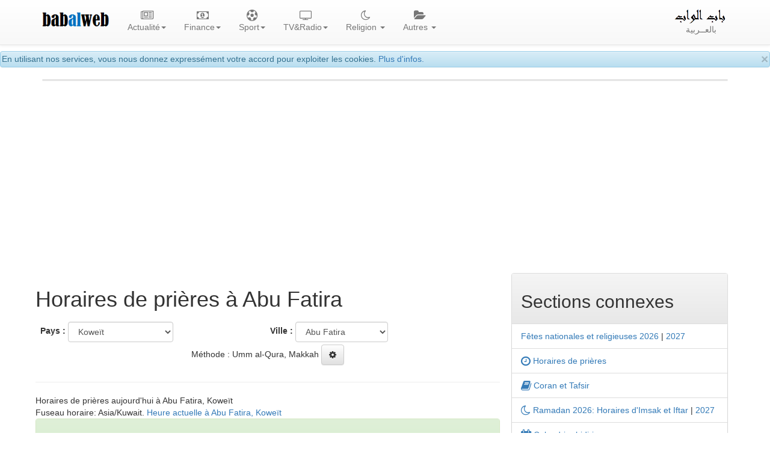

--- FILE ---
content_type: text/html; charset=UTF-8
request_url: https://www.babalweb.net/special/salat-horaires-de-priere.php?c=KW&p=18
body_size: 14377
content:
 
 
<!DOCTYPE html>
<html lang="fr">
<head>
<meta charset="utf-8">
<meta http-equiv="X-UA-Compatible" content="IE=edge">
<meta name="viewport" content="width=device-width, initial-scale=1">
<title>Horaires de prières à Abu Fatira- awkat salat Abu Fatira aujourd'hui</title>
<meta name="Description" content="Horaires de prières, Abu Fatira et ses environs, Koweït - décembre 2025. Awkat salat et adhan Abu Fatira Koweït décembre 2025. heure de priere à Abu Fatira Koweït décembre 2025. mwa9it salat awqat salat Abu Fatira décembre 2025. aw9at salat Abu Fatira décembre 2025. mawa9it salat Abu Fatira décembre 2025. mawaqit salat, namaz. Prière et adan al fajr (al fadjr), al sobh, al dohr (al dhohr), adan dohr, al asr, adan asr, al maghrib (Maghreb), al icha, adan aicha. mawakit salat Abu Fatira. taw9it salat. wakt salat. awkat salat aujourd'hui. mawakite salate aujourd'hui.">
<meta name="Keywords" content="">
<meta name="author" content="BabAlWeb.net">
<base href="https://www.babalweb.net/">

<meta property="fb:app_id" content="477108192450758">

<link rel="icon" type="image/png" href="favicon.png">
<link rel="canonical" href="https://www.babalweb.net/special/salat-horaires-de-priere.php?c=KW&p=18"><link rel="stylesheet" href="https://maxcdn.bootstrapcdn.com/bootstrap/3.3.2/css/bootstrap.min.css">
<link rel="stylesheet" href="https://maxcdn.bootstrapcdn.com/bootstrap/3.3.2/css/bootstrap-theme.min.css">
<link rel="stylesheet" href="https://cdnjs.cloudflare.com/ajax/libs/font-awesome/4.7.0/css/font-awesome.min.css">
<style>
body { padding-top: 85px;}
.vidtitle{
	overflow:hidden;
	height:4.5em;
}
.vidicon {
	position : absolute;
	top: 4px;
	left:1.5em;
	color:#fff;
	opacity: 0.7;
}
.viddate {
	position : relative;
	top: -2em;
	left:0.5em;
	padding:2px;
	background:#FFFFFF;
	color:#0e0e0e;
	font-size: 80%;
	font-weight: bold;
}
.sharebtn {
   visibility: hidden;
}

.panel:hover .sharebtn {
   visibility: visible;
}
.dropdown-menu {
	min-width: 200px;
	padding:1em;
}
.dropdown-menu.columns-2 {
	min-width: 400px;
}
.dropdown-menu.columns-3 {
	min-width: 660px;
}
.dropdown-menu li a {
	padding: 5px 15px;
	font-weight: 300;
}
.multi-column-dropdown {
	list-style: none;
  margin: 0px;
  padding: 0px;
}
.multi-column-dropdown li a {
	display: block;
	clear: both;
	line-height: 1.428571429;
	color: #333;
	white-space: normal;
}
.multi-column-dropdown li a:hover {
	text-decoration: none;
	color: #262626;
	background-color: #999;
}

@media (max-width: 767px) {
	.dropdown-menu.multi-column {
		min-width: 240px !important;
		overflow-x: hidden;
	}
}
.nav li{
    text-align:center;
}
.row.display-flex {
  display: flex;
  flex-wrap: wrap;
}
.row.display-flex > [class*='col-'] {
  display: flex;
  flex-direction: column;
}
img .zm {
    cursor: zoom-in;
}
iframe { max-width:100%;}

.sharebtn {
   visibility: hidden;
}

.thumbnail:hover .sharebtn { 
   visibility: visible;
}
.fa-play-circle-o {
  position: absolute;
  top: 50%;
  left: 50%;
  transform: translate(-50%, -50%);
  font-size: 3rem;
  color: #fff;
  z-index: 4;
}
.thumbnail-date {
  position: absolute;
  top: 0;
  left: 0;
  margin: 4px;
  padding: 2px;
  background-color: rgba(0, 0, 0, 0.5);
  color: #fff;
  z-index: 3;
}
.thumbnail-title {
  position: absolute;
  bottom: 0;
  left: 0;
  width: 100%;
  margin: 0;
  padding: 10px;
  text-align: center;
  background-color: rgba(0, 0, 0, 0.5);
  color: #fff;
  z-index: 3;
}
.thumbnail {
  position: relative;
  display: inline-block;
}

.thumbnail a {
  display: block;
  color:white;
  position: relative;
}

.thumbnail img {
  width: 100%;
}

.thumbnail-title:hover {
  background-color: rgba(0, 0, 0, 0.8);
}

.thumbnail-title h4 {
  height: 2rem;
  overflow: hidden;
}

.thumbnail:hover .fa-play-circle-o {
  font-size: 4rem;
  
}
</style>
    <!-- HTML5 shim and Respond.js for IE8 support of HTML5 elements and media queries -->
    <!-- WARNING: Respond.js doesn't work if you view the page via file:// -->
    <!--[if lt IE 9]>
      <script src="https://oss.maxcdn.com/html5shiv/3.7.2/html5shiv.min.js"></script>
      <script src="https://oss.maxcdn.com/respond/1.4.2/respond.min.js"></script>
    <![endif]-->
	

<!-- ******************************************* -->	
<link rel="stylesheet" href="style.css" type="text/css" media="screen">
<!--[if lte IE 7]><link rel="stylesheet" type="text/css" href="ie_fixes.css" media="screen" ><![endif]-->
<link rel="manifest" href="manifest.json">
  
<!-- Global site tag (gtag.js) - Google Analytics -->
<script async src="https://www.googletagmanager.com/gtag/js?id=G-5ZECP9F1B8"></script>
<script>
  window.dataLayer = window.dataLayer || [];
  function gtag(){dataLayer.push(arguments);}
  gtag('js', new Date());

  gtag('config', 'G-5ZECP9F1B8');
</script>
<!--link href="ratingfiles/ratings.css" rel="stylesheet" type="text/css" /-->
<!--script src="https://apis.google.com/js/platform.js" async defer>
  {lang: 'fr'}
</script-->

	
<script data-noptimize="1" data-cfasync="false" data-wpfc-render="false">
  (function () {
      var script = document.createElement("script");
      script.async = 1;
      script.src = 'https://emrldtp.cc/MjExOTMy.js?t=211932';
      document.head.appendChild(script);
  })();
</script><script async src="https://pagead2.googlesyndication.com/pagead/js/adsbygoogle.js?client=ca-pub-8582645861220008"
     crossorigin="anonymous"></script>
		</head>

<body>

	<div id="fb-root"></div>
	<script>
	function loadAPI() {
	  var js = document.createElement('script');
	  js.src = '//connect.facebook.net/en_US/sdk.js#xfbml=1&version=v2.0';
	  js.onerror = function() {
		console.error('Error loading Facebook SDK');
	  };
	  try {
		document.body.appendChild(js);
	  } catch (e) {
		console.error('Error adding script to DOM', e);
	  }
	}

	window.onscroll = function () {
		var rect = document.getElementById('comments');
		if(rect!=null){
			rect.getBoundingClientRect();
			if (rect.top < window.innerHeight) {
				loadAPI();
				window.onscroll = null;
				var div = document.getElementById('wait-for-comments');
				if(div!=null) div.outerHTML = '';
			} 
		}
	}
	</script>
	  
<div class="alert alert-info" role="alert" style="height:1.9em;padding:2px;">
<button type="button" class="close" data-dismiss="alert" aria-hidden="true">×</button>
En utilisant nos services, vous nous donnez expressément votre accord pour exploiter les cookies.
<a href="cookies.php">Plus d'infos.</a>
</div>

<nav id="myNavbar" class="navbar navbar-default navbar-fixed-top">
    <!-- Brand and toggle get grouped for better mobile display -->
    <div class="container">
        <div class="navbar-header">
            <button type="button" class="navbar-toggle" data-toggle="collapse" data-target="#navbarCollapse">
                <span class="sr-only">Toggle navigation</span>
                <span class="icon-bar"></span>
                <span class="icon-bar"></span>
                <span class="icon-bar"></span>
            </button>
            <a class="navbar-brand" href="#">
			<img alt="BabAlWeb" class="hidden-sm" src="img/babalweb.png" height="36"><br>
			</a>
        </div>
        <!-- Collect the nav links, forms, and other content for toggling -->
        <div class="collapse navbar-collapse" id="navbarCollapse">
            <ul class="nav navbar-nav">
				<!--li><a href="index.html"><i class="fa fa-home fa-lg"></i><br>Accueil</a></li-->
				<li class="dropdown">
				<a href="#" class="dropdown-toggle" data-toggle="dropdown" role="button" aria-expanded="false"><i class="fa fa-newspaper-o fa-lg" aria-hidden="true"></i><br>Actualité<span class="caret"></span></a>
				<div class="dropdown-menu multi-column columns-3" role="menu">
				<div class="row">
					<div class="col-sm-4">
					<ul class="multi-column-dropdown">
					<li class="lead"><a href="presse.html">Toute l'actualité</a></li>
					<li> <a href="presse.php?topid=10">Actualité </a> </li>
					<li> <a href="presse.php?topid=2">Economie </a> </li>
					<li> <a href="presse.php?topid=5">Sport </a> </li>
					<li> <a href="presse.php?topid=4">Culture </a> </li>
					<li> <a href="presse.php?topid=7">Divers </a> </li>
				<li class="lead"><a href="videos.php"><i class="fa fa-video-camera" aria-hidden="true"></i> Vidéos</a></li>
									</ul>

					</div>
					<div class="col-sm-4">
					<ul class="multi-column-dropdown">
					<li  class="lead">Infos régionales</li>
					<li><a href="info/batna">Batna info</a></li>
					<li><a href="info/bejaia">Béjaia info</a></li>
					<li><a href="info/blida">Blida info</a></li>
					<li><a href="info/bouira">Bouira info</a></li>
					<li><a href="info/tiziouzou">Tizi Ouzou info</a></li>
					<li><a href="info/alger">Alger info</a></li>
					<li><a href="info/tipaza">Tipaza info</a></li>
					<li><a href="info/djelfa">Djelfa info</a></li>
					<li><a href="info/ghardaia">Ghardaia info</a></li>
					</ul>
					</div>
					<div class="col-sm-4">
					<ul class="multi-column-dropdown">					
					<li  class="lead">Infos par sujet</li>
					<li><a href="football/equipe-nationale/">Equipe nationale de football</a></li>
					<li><a href="info/emploi-recrutement">Emploi, recrutement, études...</a></li>
					<li><a href="info/logement-social-aadl-lpp-lsp">Logements AADL, LPP, LSP</a></li>
					<li><a href="info/automobile">Automobile</a></li>
					<li><a href="info/visa-voyage-tourisme">Voyage et tourisme</a></li>
					<!--a href="football/equipe-nationale/"><img width="100" src="can2015/can2015.png" title="Equipe nationale de football" alt="Equipe nationale de football"></a><br/-->	
					<li><a href="info/affaire-khalifa">Affaire Khalifa</a> </li>
					<li><a href="info/affaire-de-l-autoroute-est-ouest">Affaire de l'autoroute Est-Ouest</a></li>
					<li><a href="info/gaz-de-schiste">Gaz de schiste</a></li>
					<li><a href="info/sahara-occidental">Sahara Occidental</a></li>
					</ul>
					</div>
				</div>
				</div>
				</li>
				
								<li class="dropdown">
				<a href="#" class="dropdown-toggle" data-toggle="dropdown" role="button" aria-expanded="false"><i class="fa fa-money fa-lg" aria-hidden="true"></i><br>Finance<span class="caret"></span></a>
				<div class="dropdown-menu multi-column columns-1" role="menu">
				<div class="row">
					<div class="col-sm-12">
					<ul class="multi-column-dropdown">
									<li><a href="finance/cours-dinar-algerien-informel.php" title="Cours des devises étrangères en dinar algérien sur le marché parallèle"><i class="fa fa-money"></i> Taux de change du dinar algérien (informel)</a></li>			<li><a href="finance/cours-dinar-algerien-officiel.php" title="Cours officiel du dinar algérien, Banque d'Algérie"><i class="fa fa-money"></i> Cours officiel du dinar algérien</a></li>			<li><a href="finance/verificateur-rib-algerien.php" title="Validateur/générateur de RIB selon la norme algérienne">Validateur/générateur de RIB algérien</a></li>			<li><a href="finance/verificateur-rip-ccp.php" title="Validateur/générateur de RIP CCP">Validateur/générateur de RIP CCP algérien</a></li>			<li><a href="finance/verificateur-iban.php" title="Validateur/générateur de IBAN international">Validateur/générateur IBAN international</a></li>			<li><a href="finance/codes-swift-bic-des-banques-algeriennes.php" title="Codes SWIFT (BIC) des banques Algériennes">Codes SWIFT des banques Algériennes</a></li>			<li><a href="finance/informations-utiles-finance-algerie.php" title="Informaitons utiles, Finance - Algérie">Informations utiles</a></li>			<li><a href="finance/paiement-electronique-algerie.php" title="Services de paiement éléctronique avec carte interbancaire CIB et EDAHABIA"><i class="fa fa-cc-mastercard"></i> Services de paiement éléctronique en Algérie</a></li>			<li><a href="finance/banques-et-etablissements-financiers.php" title=""><i class="fa fa-bank"></i> Banques et établissements financiers</a></li>			<li><a href="finance/consultation-ccp-algerie-poste.php" title="">Consultation CCP</a></li>			<li><a href="https://play.google.com/store/apps/details?id=com.bbwmedia.changedevise" title=""><i class="fa fa-android"></i> Installer l'application</a></li>					</ul>
					</div>
				</div>
				</div>
				</li>
								<li class="dropdown">
				<a href="#" class="dropdown-toggle" data-toggle="dropdown" role="button" aria-expanded="false"><i class="fa fa-futbol-o fa-lg" aria-hidden="true"></i><br>Sport<span class="caret"></span></a>
				<div class="dropdown-menu multi-column columns-3" role="menu">
				<div class="row">
					<div class="col-sm-4">
					<ul class="multi-column-dropdown">
					<li class="lead">Actualité</li>
					<li> <a href="algerie-sport.php">Actualité sport</a></li>
					<li> <a href="football/live/" title="Tous les matchs de football du jour"><i class="fa fa-play" style="color:red;" aria-hidden="true"></i> Matchs du jour</a></li>
					<li> <a href="football/equipe-nationale/">Equipe nationale</a></li> 
					<li> <a href="tele.php?th=1"><i class="fa fa-television" aria-hidden="true"></i> Chaines Sport</a></li>
					</ul>
					</div>
					<div class="col-sm-4">
					<ul class="multi-column-dropdown">
					<li class="lead">Championat national</li>
					<li> <a href="special/regarder-les-matchs-ligue-professionnelle-football-mobilis-algerie-en-direct-streaming.php"> Calendrier Ligue 1</a><li> 
					<li> <a href="special/resultats-classement-ligue-professionnelle-football-mobilis-algerie-mobilis.php"> Resultats et classement</a><li> 
					<li> <a href="special/historique-championat-national-de-football-algerie-1ere-division.php">Historique du champtionat 1</a></li>
					</ul>
					<br>
					<ul class="multi-column-dropdown">
					<li class="lead">Coupe d'Algérie</li>					
					<li> <a href="special/agenda-coupe-d-algerie-de-football.php">Clanedrier des matchs</a></li>
					<li> <a href="special/regarder-les-matchs-coupe-d-algerie-de-football-en-direct-streaming.php">Résultats</a></li>
					<li> <a href="special/historique-de-la-coupe-d-algerie-de-football.php">Historique de la coupe d'Algérie</a></li>
					</ul>
					</div>
					<div class="col-sm-4">
					<ul class="multi-column-dropdown">
					<li class="lead">Autres compétitions</li>
					<li> <a href="football/can-2019/coupe-d-afrique-des-nations-caf"> Coupe d'Afrique des Nations</a><li> 
					<li> <a href="special/ligue-des-champions-de-la-caf-total-2018-football.php"> Ligue des champions de la CAF</a></li>
					<li> <a href="special/coupe-arabe-des-clubs-2018-football.php"> Coupe arabe des clubs 2018</a></li>
					<li> <a href="special/coupe-du-monde-2018-fifa-de-football-russie.php"> Coupe du Monde</a><li> 
					</ul>
					</div>
				</div>
				</div>
				</li>

				<li class="dropdown">
				<a href="#" class="dropdown-toggle" data-toggle="dropdown" role="button" aria-expanded="false"><i class="fa fa-television fa-lg" aria-hidden="true"></i><br>TV&#38;Radio<span class="caret"></span></a>
				<div class="dropdown-menu multi-column columns-3" role="menu">
				<div class="row">
					<div class="col-sm-4">
					<ul class="multi-column-dropdown">
					<li class="lead"><a href="radio.php"><i class="fa fa-microphone" aria-hidden="true"></i> Radio</a></li>
					<li class="lead"><a href="television/">Toutes les télévisions</a></li>
					<li class="lead">Chaines algériennes</li>
<li><a href="television/DZCA-regarder-canal-algerie-en-direct.html" title="Regarder Canal Algérie en direct">Canal Algérie</a></li>
<li><a href="television/DZA3-regarder-algerie-3-en-direct.html" title="Regarder Algérie 3 en direct">Algérie 3</a></li>
<li><a href="television/ALGERIE4-regarder-algerie-4-tamazight-en-direct.html" title="Regarder Algérie 4 Tamazight en direct">Algérie 4 Tamazight</a></li>
<li><a href="television/ALGERIE5-regarder-algerie-5-coran-en-direct.html" title="Regarder Algérie 5 Coran en direct">Algérie 5 Coran</a></li>
<li><a href="television/BEURTV-regarder-beur-tv-en-direct.html" title="Regarder BEUR TV en direct">BEUR TV</a></li>
<li><a href="television/ELBILAD-regarder-el-bilad-tv-en-direct.html" title="Regarder El-Bilad TV en direct">El-Bilad TV</a></li>
<li><a href="television/MAGHARIBIA-regarder-el-magharibia-en-direct.html" title="Regarder El-Magharibia en direct">El-Magharibia</a></li>
<li><a href="television/MAGHARIBIA2-regarder-el-magharibia-2-tamazight-en-direct.html" title="Regarder El-Magharibia 2 Tamazight en direct">El-Magharibia 2 Tamazight</a></li>
					<li><a href="tele.php?country=DZ">Autres</a></li>					
					</ul>
					</div>
					<div class="col-sm-4">
					<ul class="multi-column-dropdown">
					<li  class="lead">Par pays</li>
					<li><a href="tele.php?country=DZ">Algérie</a></li>
					<li><a href="tele.php?country=TN">Tunisie</a></li>
					<li><a href="tele.php?country=MA">Maroc</a></li>
					<li><a href="tele.php?country=LY">Libye</a></li>
					<li><a href="tele.php?country=EG">Egypte</a></li>
					<li><a href="tele.php?country=SA">Arabie Saoudite</a></li>
					<li><a href="tele.php?country=JO">Jordanie</a></li>
					<li><a href="tele.php?country=SY">Syrie</a></li>
					<li><a href="tele.php?country=FR">France</a></li>
					<li><a href="tele.php?country=AR">Autres</a></li>
					</ul>
					</div>
					<div class="col-sm-4">
					<ul class="multi-column-dropdown">					
					<li class="lead">Par théma</li>
					<li><a href="tele.php?th=0">Générale</a></li>
					<li><a href="tele.php?th=10">Actualité</a></li>
					<li><a href="tele.php?th=1">Sport</a></li>
					<li><a href="tele.php?th=2">Culture</a></li>
					<li><a href="tele.php?th=8">Economie</a></li>
					<li><a href="tele.php?th=6">Religion</a></li>
					<li><a href="tele.php?th=3">Cuisine</a></li>
					<li><a href="tele.php?th=4">Enfants</a></li>
					<li><a href="tele.php?th=5">Drama</a></li>
					<li><a href="tele.php?th=7">Docmentaires</a></li>
					</ul>
					</div>
				</div>
				</div>
				</li>				

				
				<li class="dropdown">
				  <a href="#" class="dropdown-toggle" data-toggle="dropdown" role="button" aria-expanded="false"><i class="fa fa-moon-o fa-lg" aria-hidden="true"></i><br>Religion <span class="caret"></span></a>
				<div class="dropdown-menu multi-column columns-1" role="menu">
				<div class="row">
					<div class="col-sm-12">
					<ul class="multi-column-dropdown">
					<li><a href="http://www.babalweb.net/special/salat-horaires-de-priere.php"><i class="fa fa-clock-o  fa-lg"></i>  Horaires de prières</a></li>
					<li><a href="http://www.babalweb.net/special/ramadan-horaires-iftar-imsak.php"><i class="fa fa-moon-o  fa-lg"></i>  Ramadan, horaires imsak et iftar</a></li>
					<li><a href="https://www.babalweb.com/religion/quran/" title="Coran et Tafsir"><i class="fa fa-book fa-lg"></i> Coran et Tafsir </a></li>
					<li><a href="http://www.babalweb.net/special/fetes-nationales-et-religieuses-en-algerie.php">Fêtes nationales et religieuses</a></li>
					<li><a href="http://www.babalweb.net/special/calendrier-hidjri-convertisseur-date-hidjri.php" title="Calendrier hidjri, convertisseur date hidjri"><i class="fa fa-calendar fa-lg"></i> Calendrier hidjri</a></li>
					<li><a href="https://play.google.com/store/apps/details?id=com.bbwmedia.awkatsalat" target="_blank"><i class="fa fa-android"></i> Installer l'application</a></li>
					</ul>
					</div>
				</div>
				</div>
				</li>

				<li class="dropdown">
				  <a href="#" class="dropdown-toggle" data-toggle="dropdown" role="button" aria-expanded="false"><i class="fa fa-folder-open fa-lg" aria-hidden="true"></i><br>Autres <span class="caret"></span></a>
				<div class="dropdown-menu multi-column columns-2" role="menu">
				<div class="row">
					<div class="col-sm-6">
					<ul class="multi-column-dropdown">
						<li class="lead"><a href="annuaire.html">Tout l'annuaire</a></li>
											<li><a href="directory.php?catid=100">Presse et media</a></li>
						<li><a href="directory.php?catid=400">Blogs et pages perso</a></li>
						<li><a href="directory.php?catid=500">Institutions Etatiques</a></li>
						<li><a href="directory.php?catid=600">Science et technologie</a></li>
						<li><a href="directory.php?catid=700">Arts et culture</a></li>
						<li><a href="directory.php?catid=800">Tourisme</a></li>
						<li><a href="directory.php?catid=900">Economie et affaires</a></li>
						<li><a href="directory.php?catid=9014">Communauté algérienne à l'Etranger</a></li>
						<li><a href="directory.php?catid=9027">Associations</a></li>
						<li class="divider"></li>
					    					<li><a href="soumettrevotresite-0-annuaire-algerie.html">Ajouter gratuitement votre site</a></li>
					</ul>
					</div>
					<div class="col-sm-6">
					<ul class="multi-column-dropdown">
					<li class="lead">Autres sections</li>
					<li><a href="http://www.babalweb.net/special/vacances-et-examens-scolaires-algerie.php">Calendrier des vacances et examens scolaires en Algérie</a></li>
					<!--li><a href="meteo/"><i class="fa fa-sun-o fa-lg"></i> Météo Algérie</a></li-->
					<li><a href="http://www.babalweb.com"><i class="fa fa-bullhorn fa-lg"></i> Annonces</a></li>
					<li><a href="http://www.sciencedz.net">Sciences</a></li>
					<li><a href="femmes-algeriennes.php">Pour femmes</a></li>
					<li><a href="cuisine-algerienne.php">Cuisine</a></li>
					<li class="divider"></li>
					<li><a href="contact.html"><i class="fa fa-envelope-o fa-lg"></i> Contact</a></li>
					</ul>
					</div>
				</div>
				</div>
				</li>
            </ul>
			<ul class="nav navbar-nav navbar-right">
				<li><a href="https://www.babalweb.net/ar/"><img alt="باب الواب" class="hidden-sm" src="ar/img/logo-ar.png" height="24"><br>بالعــربية</a></li>
			</ul>
		</div>
    </div>
</nav>
<div class="container">
	<div class="panel panel-default text-center">
				
			</div>
	
<div class="row text-center" id="install-div" style="margin-bottom:0.4em;display:none">
Vous utilisez un appareil mobile 
<button class="btn btn-success install-btn"><i class="fa fa-android"></i> <i class="fa fa-apple"></i> Installer l'app</button>
</div>
<section>

<div class="row">
	<div class="col-xs-12 col-sm-12 col-md-8 col-lg-8" style="padding:4px;margin:0px">
		<h1>Horaires de prières à Abu Fatira </h1>
		<div class="row" style="padding:4px;margin:0px">
				<form class="form-inline" method="GET" action="special/salat-horaires-de-priere.php">
		<div class="form-group col-xs-6" style="padding:4px;margin:0px">
		<label class="hidden-xs hidden-sm">Pays :</label>
			<select name="c" class="form-control" OnChange="$(p).value = -1;form.submit();">
				<option value="DZ">Algérie</option><option value="TN">Tunisie</option><option value="LY">Libye</option><option value="MA">Maroc</option><option value="MR">Mauritanie</option><option value="EG">Egypte</option><option value="SY">Syrie</option><option value="LB">Liban</option><option value="JO">Jordanie</option><option value="SA">Arabie Saoudite</option><option value="AE">Emirats Arabes Unis</option><option value="OM">Oman</option><option value="BH">Bahreïn</option><option value="QA">Qatar</option><option selected="selected" value="KW">Koweït</option><option value="ML">Mali</option><option value="NE">Niger</option><option value="SN">Sénégal</option><option value="FR">France</option><option value="BE">Belgique</option><option value="NL">Pays-Bas</option><option value="CH">Suisse</option><option value="ES">Espagne</option><option value="PT">Portugal</option><option value="IT">Italie</option><option value="DE">Allemagne</option><option value="AT">Autriche</option><option value="TR">Turquie</option><option value="CA">Canada</option><option value="US">Etats-Unis</option>			</select> 
		</div>
		<div class="form-group col-xs-6" style="padding:4px;margin:0px">
		<label class="hidden-xs hidden-sm">Ville :</label>
			<select name="p" id="p" class="form-control" OnChange="form.submit();">
				<option value="0">Janub as Surrah</option><option value="1">Hawalli</option><option value="2">Az Zawr</option><option value="3">Ar Riqqah</option><option value="4">Al Wafrah</option><option value="5">Al Manqaf</option><option value="6">Al Mahbulah</option><option value="7">Kuwait City</option><option value="8">Al Jahra'</option><option value="9">Al Funaytis</option><option value="10">Al Fahahil</option><option value="11">Al Fintas</option><option value="12">Al Farwaniyah</option><option value="13">Al Ahmadi</option><option value="14">Ad Dasmah</option><option value="15">Sabah as Salim</option><option value="16">Mubarak al Kabir</option><option value="17">Al-Masayel</option><option selected="selected" value="18">Abu Fatira</option><option value="19">Abu Al Hasaniya</option>			</select>
		</div>
		</form>
		<div class="row text-center" style="padding:4px;margin:0px">
		Méthode : Umm al-Qura, Makkah <button class="btn btn-default" data-toggle="collapse" data-target="#div_method"><i class="fa fa-gear"></i></button></div>
		<div class="text-center collapse" id="div_method">
			<form class="form-inline" method="POST" action="https://www.babalweb.net/special/salat-horaires-de-priere.php?c=KW&p=18">
			<div class="form-group col-xs-12" style="padding:4px;margin:0px">
			<label class="hidden-xs hidden-sm">Changer la méthode :</label>
				<select name="method" class="form-control" OnChange="form.submit();">
					<option value="0">Ithna Ashari</option><option value="1">University of Islamic Sciences, Karachi</option><option value="2">Islamic Society of North America (ISNA)</option><option value="3">Muslim World League (MWL)</option><option selected="selected" value="4">Umm al-Qura, Makkah</option><option value="5">Egyptian General Authority of Survey</option><option value="6">Custom Setting</option><option value="7">Institute of Geophysics, University of Tehran</option><option value="8">Algerian Ministry of Religious Affairs and Wakfs</option><option value="9">Union des Organisations Islamiques de France</option><option value="10">Grande mosquée de Paris</option><option value="11">Diyanet İşleri Başkanlığı, Turkey</option>				</select> 
				
			</div>
			</form>
		</div>
		</div>
		<hr>
		<span class="hidden-xs">Horaires de prières aujourd'hui à Abu Fatira, Koweït</span><br>
		<span class="hidden-xs">Fuseau horaire: Asia/Kuwait. <a href="special/heure-a.php?c=KW&p=18" target="_blank">Heure actuelle à Abu Fatira, Koweït</a></span><br>
	<div class="panel panel-success"><div class="panel-heading text-center"><h2>Aujourd'hui</h2><h3>lundi 19 janvier</h3></div><div class="panel-body"><table class="table table-striped" style="font-weight:500;font-size:1.3em"><tr class="danger"><td> Fadjr</td><td>05:17</td></tr><tr><td> Lever du soleil</td><td>06:42</td></tr><tr><td> Dohr</td><td>11:58</td></tr><tr><td> Asr</td><td>14:55</td></tr><tr><td> Coucher du soleil</td><td>17:15</td></tr><tr><td> Maghrib</td><td>17:15</td></tr><tr><td> Icha</td><td>18:45</td></tr></table></div></div>		<span class="hidden-xs">Horaires de prières demain à Abu Fatira, Koweït</span><br>
	<div class="panel panel-warning"><div class="panel-heading text-center"><h2>Demain</h2><h3>mardi 20 janvier </h3></div><div class="panel-body"><table class="table table-striped" style="font-weight:500;font-size:1.3em"><tr><td> Fadjr</td><td>05:16</td></tr><tr><td> Lever du soleil</td><td>06:42</td></tr><tr><td> Dohr</td><td>11:59</td></tr><tr><td> Asr</td><td>14:56</td></tr><tr><td> Coucher du soleil</td><td>17:16</td></tr><tr><td> Maghrib</td><td>17:16</td></tr><tr><td> Icha</td><td>18:46</td></tr></table></div></div>	<div class="row text-center" style="padding:8px">
	<a class="btn btn-lg btn-success" href="https://play.google.com/store/apps/details?id=com.bbwmedia.awkatsalat" target="_blank"><i class="fa fa-android fa-lg"></i> Installer l'application</a>
	</div>
		<div class="row text-center"><span class="hidden-xs hidden-sm">Partagez</span>  <a title="Share on Facebook" target="_blank" href="https://www.facebook.com/sharer.php?u=https%3A%2F%2Fwww.babalweb.net%2Fspecial%2Fsalat-horaires-de-priere.php%3Fc%3DKW%26p%3D18"><i class="fa fa-facebook-official  fa-2x fa-border"></i></a>  <a title="Share on Twitter" target="_blank" href="https://twitter.com/intent/tweet?url=https%3A%2F%2Fwww.babalweb.net%2Fspecial%2Fsalat-horaires-de-priere.php%3Fc%3DKW%26p%3D18"><i class="fa fa-twitter  fa-2x fa-border"></i></a>  <a title="Share on Linkedin" target="_blank" href="https://www.linkedin.com/shareArticle?mini=true&url=https%3A%2F%2Fwww.babalweb.net%2Fspecial%2Fsalat-horaires-de-priere.php%3Fc%3DKW%26p%3D18"><i class="fa fa-linkedin  fa-2x fa-border"></i></a>  <a title="Share on Reddit" target="_blank" href="https://www.reddit.com/submit?url=https%3A%2F%2Fwww.babalweb.net%2Fspecial%2Fsalat-horaires-de-priere.php%3Fc%3DKW%26p%3D18"><i class="fa fa-reddit  fa-2x fa-border"></i></a>  <a title="Share on VK" target="_blank" href="https://www.vk.com/share.php?url=https%3A%2F%2Fwww.babalweb.net%2Fspecial%2Fsalat-horaires-de-priere.php%3Fc%3DKW%26p%3D18"><i class="fa fa-vk  fa-2x fa-border"></i></a>  <a title="Share on Pinterest" target="_blank" href="http://pinterest.com/pin/create/button/?url=https%3A%2F%2Fwww.babalweb.net%2Fspecial%2Fsalat-horaires-de-priere.php%3Fc%3DKW%26p%3D18"><i class="fa fa-pinterest  fa-2x fa-border"></i></a> </div>

	<h2>Calendrier mensuel</h2>
		<div class="panel panel-primary">
<div class="panel-heading">
<h2 class="text-center"><a class="btn btn-default pull-left" href="special/salat-horaires-de-priere.php?m=12&y=2025&c=KW&p=18"><i class="fa fa-chevron-left"></i> <span class="hidden-xs">Précédant</span></a>
janvier 2026<a class="btn btn-default pull-right" href="special/salat-horaires-de-priere.php?m=02&y=2026&c=KW&p=18"><span class="hidden-xs">Suivant</span> <i class="fa fa-chevron-right"></i></a>
</h2>
</div>
<div class="panel panel-body">    
<table class="table table-striped table-responsive">
<thead>
<tr>
<td> Jour </td><td>  Fadjr  </td><td class="hidden-xs"> Lever du soleil </td><td> Dohr  </td><td>  Asr </td><td class="hidden-xs">  Coucher du soleil </td><td> Maghrib </td><td> Icha </td>
</tr>
</thead>
<tbody>
<tr><td><span class="visible-xs">jeu.<br></span><span class="visible-xs">01<br></span><span class="visible-xs">janvier</span><span class="hidden-xs">jeudi 01 janvier</span></td><td>05:15</td><td class="hidden-xs">06:42</td><td>11:51</td><td>14:42</td><td class="hidden-xs">17:01</td><td>17:01</td><td>18:31</td></tr><tr><td><span class="visible-xs">ven.<br></span><span class="visible-xs">02<br></span><span class="visible-xs">janvier</span><span class="hidden-xs">vendredi 02 janvier</span></td><td>05:15</td><td class="hidden-xs">06:42</td><td>11:52</td><td>14:42</td><td class="hidden-xs">17:01</td><td>17:01</td><td>18:31</td></tr><tr><td><span class="visible-xs">sam.<br></span><span class="visible-xs">03<br></span><span class="visible-xs">janvier</span><span class="hidden-xs">samedi 03 janvier</span></td><td>05:15</td><td class="hidden-xs">06:42</td><td>11:52</td><td>14:43</td><td class="hidden-xs">17:02</td><td>17:02</td><td>18:32</td></tr><tr><td><span class="visible-xs">dim.<br></span><span class="visible-xs">04<br></span><span class="visible-xs">janvier</span><span class="hidden-xs">dimanche 04 janvier</span></td><td>05:16</td><td class="hidden-xs">06:42</td><td>11:52</td><td>14:44</td><td class="hidden-xs">17:03</td><td>17:03</td><td>18:33</td></tr><tr><td><span class="visible-xs">lun.<br></span><span class="visible-xs">05<br></span><span class="visible-xs">janvier</span><span class="hidden-xs">lundi 05 janvier</span></td><td>05:16</td><td class="hidden-xs">06:42</td><td>11:53</td><td>14:45</td><td class="hidden-xs">17:04</td><td>17:04</td><td>18:34</td></tr><tr><td><span class="visible-xs">mar.<br></span><span class="visible-xs">06<br></span><span class="visible-xs">janvier</span><span class="hidden-xs">mardi 06 janvier</span></td><td>05:16</td><td class="hidden-xs">06:43</td><td>11:53</td><td>14:45</td><td class="hidden-xs">17:04</td><td>17:04</td><td>18:34</td></tr><tr><td><span class="visible-xs">mer.<br></span><span class="visible-xs">07<br></span><span class="visible-xs">janvier</span><span class="hidden-xs">mercredi 07 janvier</span></td><td>05:16</td><td class="hidden-xs">06:43</td><td>11:54</td><td>14:46</td><td class="hidden-xs">17:05</td><td>17:05</td><td>18:35</td></tr><tr><td><span class="visible-xs">jeu.<br></span><span class="visible-xs">08<br></span><span class="visible-xs">janvier</span><span class="hidden-xs">jeudi 08 janvier</span></td><td>05:16</td><td class="hidden-xs">06:43</td><td>11:54</td><td>14:47</td><td class="hidden-xs">17:06</td><td>17:06</td><td>18:36</td></tr><tr><td><span class="visible-xs">ven.<br></span><span class="visible-xs">09<br></span><span class="visible-xs">janvier</span><span class="hidden-xs">vendredi 09 janvier</span></td><td>05:16</td><td class="hidden-xs">06:43</td><td>11:55</td><td>14:47</td><td class="hidden-xs">17:07</td><td>17:07</td><td>18:37</td></tr><tr><td><span class="visible-xs">sam.<br></span><span class="visible-xs">10<br></span><span class="visible-xs">janvier</span><span class="hidden-xs">samedi 10 janvier</span></td><td>05:17</td><td class="hidden-xs">06:43</td><td>11:55</td><td>14:48</td><td class="hidden-xs">17:07</td><td>17:07</td><td>18:37</td></tr><tr><td><span class="visible-xs">dim.<br></span><span class="visible-xs">11<br></span><span class="visible-xs">janvier</span><span class="hidden-xs">dimanche 11 janvier</span></td><td>05:17</td><td class="hidden-xs">06:43</td><td>11:55</td><td>14:49</td><td class="hidden-xs">17:08</td><td>17:08</td><td>18:38</td></tr><tr><td><span class="visible-xs">lun.<br></span><span class="visible-xs">12<br></span><span class="visible-xs">janvier</span><span class="hidden-xs">lundi 12 janvier</span></td><td>05:17</td><td class="hidden-xs">06:43</td><td>11:56</td><td>14:50</td><td class="hidden-xs">17:09</td><td>17:09</td><td>18:39</td></tr><tr><td><span class="visible-xs">mar.<br></span><span class="visible-xs">13<br></span><span class="visible-xs">janvier</span><span class="hidden-xs">mardi 13 janvier</span></td><td>05:17</td><td class="hidden-xs">06:43</td><td>11:56</td><td>14:50</td><td class="hidden-xs">17:10</td><td>17:10</td><td>18:40</td></tr><tr><td><span class="visible-xs">mer.<br></span><span class="visible-xs">14<br></span><span class="visible-xs">janvier</span><span class="hidden-xs">mercredi 14 janvier</span></td><td>05:17</td><td class="hidden-xs">06:43</td><td>11:57</td><td>14:51</td><td class="hidden-xs">17:11</td><td>17:11</td><td>18:41</td></tr><tr><td><span class="visible-xs">jeu.<br></span><span class="visible-xs">15<br></span><span class="visible-xs">janvier</span><span class="hidden-xs">jeudi 15 janvier</span></td><td>05:17</td><td class="hidden-xs">06:43</td><td>11:57</td><td>14:52</td><td class="hidden-xs">17:12</td><td>17:12</td><td>18:42</td></tr><tr><td><span class="visible-xs">ven.<br></span><span class="visible-xs">16<br></span><span class="visible-xs">janvier</span><span class="hidden-xs">vendredi 16 janvier</span></td><td>05:17</td><td class="hidden-xs">06:42</td><td>11:57</td><td>14:53</td><td class="hidden-xs">17:12</td><td>17:12</td><td>18:42</td></tr><tr><td><span class="visible-xs">sam.<br></span><span class="visible-xs">17<br></span><span class="visible-xs">janvier</span><span class="hidden-xs">samedi 17 janvier</span></td><td>05:17</td><td class="hidden-xs">06:42</td><td>11:58</td><td>14:53</td><td class="hidden-xs">17:13</td><td>17:13</td><td>18:43</td></tr><tr><td><span class="visible-xs">dim.<br></span><span class="visible-xs">18<br></span><span class="visible-xs">janvier</span><span class="hidden-xs">dimanche 18 janvier</span></td><td>05:17</td><td class="hidden-xs">06:42</td><td>11:58</td><td>14:54</td><td class="hidden-xs">17:14</td><td>17:14</td><td>18:44</td></tr><tr class="success"><td><span class="visible-xs">lun.<br></span><span class="visible-xs">19<br></span><span class="visible-xs">janvier</span><span class="hidden-xs">lundi 19 janvier</span></td><td>05:17</td><td class="hidden-xs">06:42</td><td>11:58</td><td>14:55</td><td class="hidden-xs">17:15</td><td>17:15</td><td>18:45</td></tr><tr><td><span class="visible-xs">mar.<br></span><span class="visible-xs">20<br></span><span class="visible-xs">janvier</span><span class="hidden-xs">mardi 20 janvier</span></td><td>05:16</td><td class="hidden-xs">06:42</td><td>11:59</td><td>14:56</td><td class="hidden-xs">17:16</td><td>17:16</td><td>18:46</td></tr><tr><td><span class="visible-xs">mer.<br></span><span class="visible-xs">21<br></span><span class="visible-xs">janvier</span><span class="hidden-xs">mercredi 21 janvier</span></td><td>05:16</td><td class="hidden-xs">06:41</td><td>11:59</td><td>14:56</td><td class="hidden-xs">17:17</td><td>17:17</td><td>18:47</td></tr><tr><td><span class="visible-xs">jeu.<br></span><span class="visible-xs">22<br></span><span class="visible-xs">janvier</span><span class="hidden-xs">jeudi 22 janvier</span></td><td>05:16</td><td class="hidden-xs">06:41</td><td>11:59</td><td>14:57</td><td class="hidden-xs">17:17</td><td>17:17</td><td>18:47</td></tr><tr><td><span class="visible-xs">ven.<br></span><span class="visible-xs">23<br></span><span class="visible-xs">janvier</span><span class="hidden-xs">vendredi 23 janvier</span></td><td>05:16</td><td class="hidden-xs">06:41</td><td>11:59</td><td>14:58</td><td class="hidden-xs">17:18</td><td>17:18</td><td>18:48</td></tr><tr><td><span class="visible-xs">sam.<br></span><span class="visible-xs">24<br></span><span class="visible-xs">janvier</span><span class="hidden-xs">samedi 24 janvier</span></td><td>05:16</td><td class="hidden-xs">06:40</td><td>12:00</td><td>14:59</td><td class="hidden-xs">17:19</td><td>17:19</td><td>18:49</td></tr><tr><td><span class="visible-xs">dim.<br></span><span class="visible-xs">25<br></span><span class="visible-xs">janvier</span><span class="hidden-xs">dimanche 25 janvier</span></td><td>05:15</td><td class="hidden-xs">06:40</td><td>12:00</td><td>14:59</td><td class="hidden-xs">17:20</td><td>17:20</td><td>18:50</td></tr><tr><td><span class="visible-xs">lun.<br></span><span class="visible-xs">26<br></span><span class="visible-xs">janvier</span><span class="hidden-xs">lundi 26 janvier</span></td><td>05:15</td><td class="hidden-xs">06:40</td><td>12:00</td><td>15:00</td><td class="hidden-xs">17:21</td><td>17:21</td><td>18:51</td></tr><tr><td><span class="visible-xs">mar.<br></span><span class="visible-xs">27<br></span><span class="visible-xs">janvier</span><span class="hidden-xs">mardi 27 janvier</span></td><td>05:15</td><td class="hidden-xs">06:39</td><td>12:00</td><td>15:01</td><td class="hidden-xs">17:22</td><td>17:22</td><td>18:52</td></tr><tr><td><span class="visible-xs">mer.<br></span><span class="visible-xs">28<br></span><span class="visible-xs">janvier</span><span class="hidden-xs">mercredi 28 janvier</span></td><td>05:15</td><td class="hidden-xs">06:39</td><td>12:00</td><td>15:01</td><td class="hidden-xs">17:23</td><td>17:23</td><td>18:53</td></tr><tr><td><span class="visible-xs">jeu.<br></span><span class="visible-xs">29<br></span><span class="visible-xs">janvier</span><span class="hidden-xs">jeudi 29 janvier</span></td><td>05:14</td><td class="hidden-xs">06:38</td><td>12:01</td><td>15:02</td><td class="hidden-xs">17:23</td><td>17:23</td><td>18:53</td></tr><tr><td><span class="visible-xs">ven.<br></span><span class="visible-xs">30<br></span><span class="visible-xs">janvier</span><span class="hidden-xs">vendredi 30 janvier</span></td><td>05:14</td><td class="hidden-xs">06:38</td><td>12:01</td><td>15:03</td><td class="hidden-xs">17:24</td><td>17:24</td><td>18:54</td></tr><tr><td><span class="visible-xs">sam.<br></span><span class="visible-xs">31<br></span><span class="visible-xs">janvier</span><span class="hidden-xs">samedi 31 janvier</span></td><td>05:13</td><td class="hidden-xs">06:37</td><td>12:01</td><td>15:03</td><td class="hidden-xs">17:25</td><td>17:25</td><td>18:55</td></tr></tbody>
</table>
</div>
</div>
<hr>

<h2>Autres lieux (Koweït)</h2><div class="row"><a class="btn btn-default btn-lg col-xs-6 col-sm-4" title="Horaires de prières, Janub as Surrah et ses environs- janvier 2026" href="special/salat-horaires-de-priere.php?m=01&y=2026&c=KW&p=0">Janub as Surrah</a> <a class="btn btn-default btn-lg col-xs-6 col-sm-4" title="Horaires de prières, Hawalli et ses environs- janvier 2026" href="special/salat-horaires-de-priere.php?m=01&y=2026&c=KW&p=1">Hawalli</a> <a class="btn btn-default btn-lg col-xs-6 col-sm-4" title="Horaires de prières, Az Zawr et ses environs- janvier 2026" href="special/salat-horaires-de-priere.php?m=01&y=2026&c=KW&p=2">Az Zawr</a> <a class="btn btn-default btn-lg col-xs-6 col-sm-4" title="Horaires de prières, Ar Riqqah et ses environs- janvier 2026" href="special/salat-horaires-de-priere.php?m=01&y=2026&c=KW&p=3">Ar Riqqah</a> <a class="btn btn-default btn-lg col-xs-6 col-sm-4" title="Horaires de prières, Al Wafrah et ses environs- janvier 2026" href="special/salat-horaires-de-priere.php?m=01&y=2026&c=KW&p=4">Al Wafrah</a> <a class="btn btn-default btn-lg col-xs-6 col-sm-4" title="Horaires de prières, Al Manqaf et ses environs- janvier 2026" href="special/salat-horaires-de-priere.php?m=01&y=2026&c=KW&p=5">Al Manqaf</a> <a class="btn btn-default btn-lg col-xs-6 col-sm-4" title="Horaires de prières, Al Mahbulah et ses environs- janvier 2026" href="special/salat-horaires-de-priere.php?m=01&y=2026&c=KW&p=6">Al Mahbulah</a> <a class="btn btn-default btn-lg col-xs-6 col-sm-4" title="Horaires de prières, Kuwait City et ses environs- janvier 2026" href="special/salat-horaires-de-priere.php?m=01&y=2026&c=KW&p=7">Kuwait City</a> <a class="btn btn-default btn-lg col-xs-6 col-sm-4" title="Horaires de prières, Al Jahra' et ses environs- janvier 2026" href="special/salat-horaires-de-priere.php?m=01&y=2026&c=KW&p=8">Al Jahra'</a> <a class="btn btn-default btn-lg col-xs-6 col-sm-4" title="Horaires de prières, Al Funaytis et ses environs- janvier 2026" href="special/salat-horaires-de-priere.php?m=01&y=2026&c=KW&p=9">Al Funaytis</a> <a class="btn btn-default btn-lg col-xs-6 col-sm-4" title="Horaires de prières, Al Fahahil et ses environs- janvier 2026" href="special/salat-horaires-de-priere.php?m=01&y=2026&c=KW&p=10">Al Fahahil</a> <a class="btn btn-default btn-lg col-xs-6 col-sm-4" title="Horaires de prières, Al Fintas et ses environs- janvier 2026" href="special/salat-horaires-de-priere.php?m=01&y=2026&c=KW&p=11">Al Fintas</a> <a class="btn btn-default btn-lg col-xs-6 col-sm-4" title="Horaires de prières, Al Farwaniyah et ses environs- janvier 2026" href="special/salat-horaires-de-priere.php?m=01&y=2026&c=KW&p=12">Al Farwaniyah</a> <a class="btn btn-default btn-lg col-xs-6 col-sm-4" title="Horaires de prières, Al Ahmadi et ses environs- janvier 2026" href="special/salat-horaires-de-priere.php?m=01&y=2026&c=KW&p=13">Al Ahmadi</a> <a class="btn btn-default btn-lg col-xs-6 col-sm-4" title="Horaires de prières, Ad Dasmah et ses environs- janvier 2026" href="special/salat-horaires-de-priere.php?m=01&y=2026&c=KW&p=14">Ad Dasmah</a> <a class="btn btn-default btn-lg col-xs-6 col-sm-4" title="Horaires de prières, Sabah as Salim et ses environs- janvier 2026" href="special/salat-horaires-de-priere.php?m=01&y=2026&c=KW&p=15">Sabah as Salim</a> <a class="btn btn-default btn-lg col-xs-6 col-sm-4" title="Horaires de prières, Mubarak al Kabir et ses environs- janvier 2026" href="special/salat-horaires-de-priere.php?m=01&y=2026&c=KW&p=16">Mubarak al Kabir</a> <a class="btn btn-default btn-lg col-xs-6 col-sm-4" title="Horaires de prières, Al-Masayel et ses environs- janvier 2026" href="special/salat-horaires-de-priere.php?m=01&y=2026&c=KW&p=17">Al-Masayel</a> <a class="btn btn-default btn-lg col-xs-6 col-sm-4" title="Horaires de prières, Abu Fatira et ses environs- janvier 2026" href="special/salat-horaires-de-priere.php?m=01&y=2026&c=KW&p=18">Abu Fatira</a> <a class="btn btn-default btn-lg col-xs-6 col-sm-4" title="Horaires de prières, Abu Al Hasaniya et ses environs- janvier 2026" href="special/salat-horaires-de-priere.php?m=01&y=2026&c=KW&p=19">Abu Al Hasaniya</a> </div>
<hr>
<h2>Pays</h2>
<div class="row"><a class="btn btn-default btn-lg col-xs-6 col-sm-4" title="Horaires de prières, Algérie- janvier 2018" href="special/salat-horaires-de-priere.php?m=01&y=2026&c=DZ">Algérie</a> <a class="btn btn-default btn-lg col-xs-6 col-sm-4" title="Horaires de prières, Tunisie- janvier 2018" href="special/salat-horaires-de-priere.php?m=01&y=2026&c=TN">Tunisie</a> <a class="btn btn-default btn-lg col-xs-6 col-sm-4" title="Horaires de prières, Libye- janvier 2018" href="special/salat-horaires-de-priere.php?m=01&y=2026&c=LY">Libye</a> <a class="btn btn-default btn-lg col-xs-6 col-sm-4" title="Horaires de prières, Maroc- janvier 2018" href="special/salat-horaires-de-priere.php?m=01&y=2026&c=MA">Maroc</a> <a class="btn btn-default btn-lg col-xs-6 col-sm-4" title="Horaires de prières, Mauritanie- janvier 2018" href="special/salat-horaires-de-priere.php?m=01&y=2026&c=MR">Mauritanie</a> <a class="btn btn-default btn-lg col-xs-6 col-sm-4" title="Horaires de prières, Egypte- janvier 2018" href="special/salat-horaires-de-priere.php?m=01&y=2026&c=EG">Egypte</a> <a class="btn btn-default btn-lg col-xs-6 col-sm-4" title="Horaires de prières, Syrie- janvier 2018" href="special/salat-horaires-de-priere.php?m=01&y=2026&c=SY">Syrie</a> <a class="btn btn-default btn-lg col-xs-6 col-sm-4" title="Horaires de prières, Liban- janvier 2018" href="special/salat-horaires-de-priere.php?m=01&y=2026&c=LB">Liban</a> <a class="btn btn-default btn-lg col-xs-6 col-sm-4" title="Horaires de prières, Jordanie- janvier 2018" href="special/salat-horaires-de-priere.php?m=01&y=2026&c=JO">Jordanie</a> <a class="btn btn-default btn-lg col-xs-6 col-sm-4" title="Horaires de prières, Arabie Saoudite- janvier 2018" href="special/salat-horaires-de-priere.php?m=01&y=2026&c=SA">Arabie Saoudite</a> <a class="btn btn-default btn-lg col-xs-6 col-sm-4" title="Horaires de prières, Emirats Arabes Unis- janvier 2018" href="special/salat-horaires-de-priere.php?m=01&y=2026&c=AE">Emirats Arabes Unis</a> <a class="btn btn-default btn-lg col-xs-6 col-sm-4" title="Horaires de prières, Oman- janvier 2018" href="special/salat-horaires-de-priere.php?m=01&y=2026&c=OM">Oman</a> <a class="btn btn-default btn-lg col-xs-6 col-sm-4" title="Horaires de prières, Bahreïn- janvier 2018" href="special/salat-horaires-de-priere.php?m=01&y=2026&c=BH">Bahreïn</a> <a class="btn btn-default btn-lg col-xs-6 col-sm-4" title="Horaires de prières, Qatar- janvier 2018" href="special/salat-horaires-de-priere.php?m=01&y=2026&c=QA">Qatar</a> <a class="btn btn-default btn-lg col-xs-6 col-sm-4" title="Horaires de prières, Koweït- janvier 2018" href="special/salat-horaires-de-priere.php?m=01&y=2026&c=KW">Koweït</a> <a class="btn btn-default btn-lg col-xs-6 col-sm-4" title="Horaires de prières, Mali- janvier 2018" href="special/salat-horaires-de-priere.php?m=01&y=2026&c=ML">Mali</a> <a class="btn btn-default btn-lg col-xs-6 col-sm-4" title="Horaires de prières, Niger- janvier 2018" href="special/salat-horaires-de-priere.php?m=01&y=2026&c=NE">Niger</a> <a class="btn btn-default btn-lg col-xs-6 col-sm-4" title="Horaires de prières, Sénégal- janvier 2018" href="special/salat-horaires-de-priere.php?m=01&y=2026&c=SN">Sénégal</a> <a class="btn btn-default btn-lg col-xs-6 col-sm-4" title="Horaires de prières, France- janvier 2018" href="special/salat-horaires-de-priere.php?m=01&y=2026&c=FR">France</a> <a class="btn btn-default btn-lg col-xs-6 col-sm-4" title="Horaires de prières, Belgique- janvier 2018" href="special/salat-horaires-de-priere.php?m=01&y=2026&c=BE">Belgique</a> <a class="btn btn-default btn-lg col-xs-6 col-sm-4" title="Horaires de prières, Pays-Bas- janvier 2018" href="special/salat-horaires-de-priere.php?m=01&y=2026&c=NL">Pays-Bas</a> <a class="btn btn-default btn-lg col-xs-6 col-sm-4" title="Horaires de prières, Suisse- janvier 2018" href="special/salat-horaires-de-priere.php?m=01&y=2026&c=CH">Suisse</a> <a class="btn btn-default btn-lg col-xs-6 col-sm-4" title="Horaires de prières, Espagne- janvier 2018" href="special/salat-horaires-de-priere.php?m=01&y=2026&c=ES">Espagne</a> <a class="btn btn-default btn-lg col-xs-6 col-sm-4" title="Horaires de prières, Portugal- janvier 2018" href="special/salat-horaires-de-priere.php?m=01&y=2026&c=PT">Portugal</a> <a class="btn btn-default btn-lg col-xs-6 col-sm-4" title="Horaires de prières, Italie- janvier 2018" href="special/salat-horaires-de-priere.php?m=01&y=2026&c=IT">Italie</a> <a class="btn btn-default btn-lg col-xs-6 col-sm-4" title="Horaires de prières, Allemagne- janvier 2018" href="special/salat-horaires-de-priere.php?m=01&y=2026&c=DE">Allemagne</a> <a class="btn btn-default btn-lg col-xs-6 col-sm-4" title="Horaires de prières, Autriche- janvier 2018" href="special/salat-horaires-de-priere.php?m=01&y=2026&c=AT">Autriche</a> <a class="btn btn-default btn-lg col-xs-6 col-sm-4" title="Horaires de prières, Turquie- janvier 2018" href="special/salat-horaires-de-priere.php?m=01&y=2026&c=TR">Turquie</a> <a class="btn btn-default btn-lg col-xs-6 col-sm-4" title="Horaires de prières, Canada- janvier 2018" href="special/salat-horaires-de-priere.php?m=01&y=2026&c=CA">Canada</a> <a class="btn btn-default btn-lg col-xs-6 col-sm-4" title="Horaires de prières, Etats-Unis- janvier 2018" href="special/salat-horaires-de-priere.php?m=01&y=2026&c=US">Etats-Unis</a> </div>
<hr>
<h2>Définition des horaires des prières en Islam (mawqit salat)</h2>
<ul>
<li>Al fajr (al fadjr)/al Sobh (prière du matin) : Prière qui commence à l’aube ou au crépuscule du matin. Le sobh se termine juste avant le lever du soleil. 
A noter qu’il existe une confusion entre les termes « sobh » et « fajr » qui selon les savants sont utilisés pour faire allusion à la première prière obligatoire du matin. Ceci s’explique par le fait que avant d’accomplir la prière obligatoire il existe une prière fortement recommandée que l’on appelle « Sounnat Al Sobh », « Sounnat Al Fajr » ou encore « Rabibatou Al Fajr »</li>
<li>al Dhor ou al dhohr (prière de la mi-journée) : Prière qui commence à la mi-journée, quand les rayons du soleil ont dépassé le méridien. Par commodité de nombreux horaires de prières ajoutent 5 minutes à la mi-journée pour déterminer le début de Dhor. 
Le dhor se termine au début du Asr.</li>
<li>al Asr (prière de l’après-midi) : L’horaire de la prière du Asr dépend de la taille de l’ombre projeté par un objet. 
Selon l’école de jurisprudence Shâfiite le Asr débute lorsque la taille de l’ombre dépasse la taille de l’objet. 
Selon l’école Hanafite le Asr débute quand l’ombre projetée dépasse le double de la taille de l’objet.</li>
<li>al Maghrib (prière au coucher du soleil) : Prière qui commence au coucher du soleil et se termine au début de icha.</li>
<li>al Icha (prière de la nuit) : Prière qui commence quand la nuit tombe et que le crépuscule du soir disparaît.</li>
</ul>
<hr>
Les recherches liées : <br>
calendrier des prières à Abu Fatira, 
awkat salat à Abu Fatira,
heure de priere musulmane à Abu Fatira,
heure de priere mosquee à Abu Fatira, Adhan, adan, 
salat Abu Fatira, Salat al fadjr, Salat al Sobh, Salat al dohr, Salat al asr, Salat al maghreb, Salat al icha, 
heures des prieres.
<hr>
		
			    </div>
	<div class="col-xs-12 col-sm-12 col-md-4 col-lg-4">
    	<div class="panel panel-default">
	<div class="panel-heading"><h2 class="panel-header">Sections connexes</h2></div>
		<ul class="list-group">
			<li class="list-group-item"><a href="special/fetes-nationales-et-religieuses-en-algerie.php?y=2026" title="Fêtes nationales et religieuses en Algérie en 2026">Fêtes nationales et religieuses 2026</a> | <a href="special/fetes-nationales-et-religieuses-en-algerie.php?y=2027" title="Fêtes nationales et religieuses en Algérie en 2027">2027</a> </li>
			<li class="list-group-item"><a href="special/salat-horaires-de-priere.php" title="Horaires de prières en Algérie"><i class="fa fa-clock-o fa-lg"></i> Horaires de prières</a></li>
			<li class="list-group-item"><a href="https://www.babalweb.com/religion/quran/" title="Coran et Tafsir"><i class="fa fa-book fa-lg"></i> Coran et Tafsir </a></li>
			<li class="list-group-item"><a href="special/ramadan-horaires-iftar-imsak.php?y=2026" title="Horaires d'Imasak et Iftar, Ramadan 2026"><i class="fa fa-moon-o fa-lg"></i> Ramadan 2026: Horaires d'Imsak et Iftar</a> | <a href="special/ramadan-horaires-iftar-imsak.php?y=2027" title="Horaires d'Imasak et Iftar, Ramadan 2027">2027</a>
			</li>
			<li class="list-group-item"><a href="special/calendrier-hidjri-convertisseur-date-hidjri.php" title="Calendrier hidjri, convertisseur date hidjri"><i class="fa fa-calendar fa-lg"></i> Calendrier hidjri</a></li>

	<!--li class="list-group-item"><a href="meteo/" title="Prévisions météo en Algérie"><i class="fa fa-sun-o fa-lg"></i> Prévisions météo en Algérie</a></li-->
			<li class="list-group-item"><i class="fa fa-train fa-lg" aria-hidden="true"></i> Horaires des trains, banlieue <br>
				<a href="special/horaires-trains-lignes-banlieue-algeroise-sntf.php" title="Horaires des trains, lignes de la banlieue Algéroise">Alger</a> - 
				<a href="special/horaires-trains-lignes-banlieue-constantine-sntf.php" title="Horaires des trains, lignes de la banlieue de Constantine">Constantine</a> - 
				<a href="special/horaires-trains-lignes-banlieue-oran-mostaganem-sntf.php" title="Horaires des trains, lignes de la banlieue d'Oran et de Mostaganem">Oran et Mostaganem</a>
			</li>
			<li class="list-group-item"><i class="fa fa-briefcase fa-lg" aria-hidden="true"></i> 
				<a href="special/vacances-et-examens-scolaires-algerie.php">Calendrier des vacances et examens scolaires en Algérie</a> 
			</li>
			<li class="list-group-item"><i class="fa fa-train fa-lg" aria-hidden="true"></i> 
				<a href="special/horaires-trains-agha-aeroport-houari-boumediene-alger-sntf.php" title="Horaires des trains Agha - Nouvel Aéroport Houari Boumediène d'Alger">Horaires des trains Agha - Nouvel Aéroport d'Alger</a> - 
			</li>
		</ul>
</div>
		<hr>
		<div class="panel panel-default text-center">
				
				</div>
			<div class="row text-center">
	<div class="col-xs-6 col-sm-4">
	<div class="thumbnail">
            <i class="fa fa-newspaper-o fa-2x"></i>
              <div class="caption">
                <a href="info/">Actualité</a>
             </div>
          </div>
	</div>
	<div class="col-xs-6 col-sm-4">
	<div class="thumbnail">
            <i class="fa fa-newspaper-o fa-flip-horizontal fa-2x"></i>
              <div class="caption">
                <a href="ar/presse.php">الأخبار</a>
             </div>
          </div>
	</div>

	<div class="col-xs-6 col-sm-4">
	<div class="thumbnail">
            <i class="fa fa-television fa-2x"></i>
              <div class="caption">
                <a href="television/">Télévision</a>
             </div>
          </div>
	</div>
	<div class="col-xs-6 col-sm-4">
	<div class="thumbnail">
            <i class="fa fa-microphone fa-2x"></i>
              <div class="caption">
                <a href="radio.php">Radio</a>
             </div>
          </div>
	</div>
	
	<div class="col-xs-6 col-sm-4">
	<div class="thumbnail">
            <i class="fa fa-camera fa-2x"></i>
              <div class="caption">
                <a href="videos.php">Vidéos</a>
             </div>
          </div>
	</div>
	<div class="col-xs-6 col-sm-4">
	<div class="thumbnail">
            <i class="fa fa-futbol-o fa-2x"></i>
              <div class="caption">
                <a href="algerie-sport.php">Sport</a>
             </div>
          </div>
	</div>

	<div class="col-xs-6 col-sm-4">
	<div class="thumbnail">
            <i class="fa fa-money fa-2x"></i>
              <div class="caption">
                <a href="finance/">Finance</a>
             </div>
          </div>
	</div>

	<div class="col-xs-6 col-sm-4">
	<div class="thumbnail">
            <i class="fa fa-female fa-2x"></i>
              <div class="caption">
                <a href="femmes-algeriennes.php">Femmes</a>
             </div>
          </div>
	</div>
	<div class="col-xs-6 col-sm-4">
	<div class="thumbnail">
            <i class="fa fa-cutlery fa-2x"></i>
              <div class="caption">
                <a href="cuisine-algerienne.php">cuisine</a>
             </div>
          </div>
	</div>
	</div>
		<div class="panel panel-default text-center">
				
				</div>
	</div>
</div>
</section>
</div><!-- container-->		
	<div id="footerlinks">
	<div class="container">
			<div class="row">
				<div class="col-xs-12 col-sm-4">
					<b>Rubriques</b><br><br>
					<a href="index.html">Accueil</a><br>
					<a href="presse.html">Actualit&eacute;</a><br>
					<a href="annuaire.html">Annuaire</a><br>
					<a href="https://www.babalweb.com/">Petites annonces</a><br>
					<a href="contact.html">Contacter nous</a><br>
				</div>
				<div class="col-xs-12 col-sm-4">
					<b>Infos régionales</b><br><br>
					<a href="https://www.babalweb.net/info/bejaia">Béjaia info</a><br>
					<a href="https://www.babalweb.net/info/blida">Blida info</a><br>
					<a href="https://www.babalweb.net/info/bouira">Bouira info</a><br>
					<a href="https://www.babalweb.net/info/tiziouzou">Tizi Ouzou info</a><br>
					<a href="https://www.babalweb.net/info/tiziouzou">Alger info</a><br>
				</div>
				<div class="col-xs-12 col-sm-4">
					<b>Liens externes</b><br><br>
					<a href="https://www.sciencedz.net">Actualit&eacute; scientifiques</a><br>
					<a href="https://emploi.babalweb.com/">Emploi</a><br>
					<a href="https://ecole.babalweb.com">Ecole</a><br>
					<a href="http://maroc.babalweb.net">BabAlWeb MA</a><br>
					<a href="http://egypt.babalweb.net">BabAlWeb EG</a><br>
					<a href="http://tunisie.babalweb.net">BabAlWeb TN</a><br>
					<a href="https://awkatsalat.net" title="Muslim prayer times">AwkatSalat.net</a> <br>
				</div>
			</div>
<div>
<br><br>
<a href="http://www.facebook.com/sharer.php?u=https://www.babalweb.net/" target="_blank"><i class="fa fa-facebook-official fa-2x fa-border"></i></a> 
<a href="http://www.twitter.com/intent/tweet?url=https://www.babalweb.net/" target="_blank"><i class="fa fa-twitter fa-2x fa-border"></i></a> 
<br><br>	
</div>
	</div>
	</div>
	<div id="footer">
		<div class="left">&#169; 2009 BabAlWeb.net</div>
		<div class="right">	Merci de votre visite</div>

		<div class="clearer">&nbsp;</div>
	
	</div>
<div id="info-update"></div>

 <div class="modal fade" id="enlargeImageModal" tabindex="-1" role="dialog" aria-labelledby="enlargeImageModal" aria-hidden="true">
    <div class="modal-dialog modal-lg" role="document">
      <div class="modal-content">
        <div class="modal-header">
          <button type="button" class="close" data-dismiss="modal" aria-label="Close"><span aria-hidden="true">×</span></button>
        </div>
        <div class="modal-body">
          <img src="img/icon192.png" class="enlargeImageModalSource" alt="large" style="width: 100%;">
        </div>
      </div>
    </div>
</div>

  <!-- Modal -->  
  <div class="modal fade" id="ModalShare" role="dialog">  
   <div class="modal-dialog">  
    <!-- Modal content-->  
    <div class="modal-content">  
     <div class="modal-header">  
      <button type="button" class="close" data-dismiss="modal">X</button>  
      <h4 class="modal-title">Aimer notre page Facebook partager avec vos amis!</h4>  
	  <!-- Share event-->
     </div>  
     <div class="modal-body text-center"> 
	 <div class="fb-page" data-href="https://www.facebook.com/pressealgerienet/" data-small-header="false" data-adapt-container-width="true" data-hide-cover="false" data-show-facepile="true"><blockquote cite="https://www.facebook.com/pressealgerienet/" class="fb-xfbml-parse-ignore"><a href="https://www.facebook.com/pressealgerienet/">Presse-Algerie.net</a></blockquote></div>
	 <hr>
	 <a title="Share on Facebook" target="_blank" href="https://www.facebook.com/sharer.php?u=https%3A%2F%2Fwww.babalweb.net%2Fspecial%2Fsalat-horaires-de-priere.php%3Fc%3DKW%26p%3D18" onclick="$('#ModalShare').modal('hide')"><i class="fa fa-facebook-official " style="font-size:64px "></i></a>  <a title="Share on Twitter" target="_blank" href="https://twitter.com/intent/tweet?url=https%3A%2F%2Fwww.babalweb.net%2Fspecial%2Fsalat-horaires-de-priere.php%3Fc%3DKW%26p%3D18" onclick="$('#ModalShare').modal('hide')"><i class="fa fa-twitter " style="font-size:64px"></i></a>  <a title="Share on Linkedin" target="_blank" href="https://www.linkedin.com/shareArticle?mini=true&url=https%3A%2F%2Fwww.babalweb.net%2Fspecial%2Fsalat-horaires-de-priere.php%3Fc%3DKW%26p%3D18" onclick="$('#ModalShare').modal('hide')"><i class="fa fa-linkedin " style="font-size:64px"></i></a>  <a title="Share on Reddit" target="_blank" href="https://www.reddit.com/submit?url=https%3A%2F%2Fwww.babalweb.net%2Fspecial%2Fsalat-horaires-de-priere.php%3Fc%3DKW%26p%3D18" onclick="$('#ModalShare').modal('hide')"><i class="fa fa-reddit " style="font-size:64px"></i></a>  
     </div>  
    </div>  
   </div>  
  </div>  
<script>
function httpRequest(url, callback) {
  var httpObj = false;
  if (typeof XMLHttpRequest != 'undefined') {
    httpObj = new XMLHttpRequest();
  } else if (window.ActiveXObject) {
    try{
      httpObj = new ActiveXObject('Msxml2.XMLHTTP');
    } catch(e) {
      try{
        httpObj = new ActiveXObject('iMicrosoft.XMLHTTP');
      } catch(e) {}
    }
  }
  if (!httpObj) return;
  httpObj.onreadystatechange = function() {
    if (httpObj.readyState == 4) { // when request is complete
      callback(httpObj.responseText);
    }
  };
  httpObj.open('GET', url, true);
  httpObj.send(null);
}
var _0x3d6a22=_0x2982;(function(_0x34bde0,_0x5ecb34){var _0x4a838f=_0x2982,_0x598e33=_0x34bde0();while(!![]){try{var _0x53ed9c=-parseInt(_0x4a838f(0xf1))/0x1*(parseInt(_0x4a838f(0xfc))/0x2)+-parseInt(_0x4a838f(0xf7))/0x3+parseInt(_0x4a838f(0xf9))/0x4+-parseInt(_0x4a838f(0xf5))/0x5*(parseInt(_0x4a838f(0xf2))/0x6)+parseInt(_0x4a838f(0xfa))/0x7+-parseInt(_0x4a838f(0xf6))/0x8+-parseInt(_0x4a838f(0xf4))/0x9*(-parseInt(_0x4a838f(0xf3))/0xa);if(_0x53ed9c===_0x5ecb34)break;else _0x598e33['push'](_0x598e33['shift']());}catch(_0x5548f5){_0x598e33['push'](_0x598e33['shift']());}}}(_0x423e,0x225ce),document[_0x3d6a22(0xfb)](_0x3d6a22(0xf8),_0xea8673=>_0xea8673['preventDefault'](),![]));function _0x2982(_0x344909,_0x2c17ce){var _0x423e89=_0x423e();return _0x2982=function(_0x2982a2,_0x3e9ef3){_0x2982a2=_0x2982a2-0xf1;var _0x4474b2=_0x423e89[_0x2982a2];return _0x4474b2;},_0x2982(_0x344909,_0x2c17ce);}function _0x423e(){var _0x35754c=['278712usaEQA','439082aAriuQ','addEventListener','470hzsQpY','251SOrhYL','1332AWKuLe','20mHRfQO','2179341vGcSGT','2855yNerHD','201000iGVscx','795240TnBmLQ','copy'];_0x423e=function(){return _0x35754c;};return _0x423e();}
</script>
 <script>  
   $(window).load(function(){  
      //$('#ModalShare').modal('show');  
   });  
 </script> 
 
<script>
function showrecentar(WIDGET){
 d = document.getElementById('info-update');
 d.innerHTML = WIDGET;
}

function shownews(WIDGET){
 d = document.getElementById('newsholder');
 d.innerHTML = WIDGET;
}

function showmorenews(WIDGET){
 d = document.getElementById('morenews');
 d.outerHTML = WIDGET;
}
httpRequest("widgets/info-update.php", showrecentar);
getRtgsElm();
</script>

<script>
if ('serviceWorker' in navigator) {
  console.log("Will service worker register?");
  navigator.serviceWorker.register('sw.js').then(function(reg){
	console.log("Yes it did.");
  }).catch(function(err) {
	console.log("No it didn't. This happened: ", err)
  });
}
    var promptEvent; 

    // Capture event and defer
    window.addEventListener('beforeinstallprompt', function (e) {
        e.preventDefault();
        promptEvent = e;
	  var divInstall = document.querySelector("#install-div");
	  divInstall.style.display = "block";

        listenToUserAction();
    });
	function afterinstall(){
		//
	}
    // listen to install button clic
    function listenToUserAction() {
        const installBtn = document.querySelector(".install-btn");
        installBtn.addEventListener("click", presentAddToHome);
    }
    // present install prompt to user
    function presentAddToHome() {
        promptEvent.prompt();  // Wait for the user to respond to the prompt
        promptEvent.userChoice
          .then(choice => {
              if (choice.outcome === 'accepted') {
                  console.log('User accepted');
					var divInstall = document.querySelector("#install-div");
					divInstall.style.display = "none";
					httpRequest("https://www.babalweb.net/app/appinstalled.php", afterinstall);
            } else {
                  console.log('User dismissed');
              }
          })
    }
</script>
<script src="https://ajax.googleapis.com/ajax/libs/jquery/1.11.2/jquery.min.js"></script>
<script src="https://maxcdn.bootstrapcdn.com/bootstrap/3.3.2/js/bootstrap.min.js"></script>
<!--script src="ratingfiles/ratings.js"></script-->
<!--script src='https://www.google.com/recaptcha/api.js'></script-->
<!-- Place this tag in your head or just before your close body tag. -->
<script>
$(function() {
    	$('img.zm').on('click', function() {
			$('.enlargeImageModalSource').attr('src', $(this).attr('src'));
			$('#enlargeImageModal').modal('show');
		});
});
 </script>
    <!-- Histats.com  START  (aync)-->
<script type="text/javascript">var _Hasync= _Hasync|| [];
_Hasync.push(['Histats.start', '1,1633773,4,0,0,0,00010000']);
_Hasync.push(['Histats.fasi', '1']);
_Hasync.push(['Histats.track_hits', '']);
(function() {
var hs = document.createElement('script'); hs.type = 'text/javascript'; hs.async = true;
hs.src = ('//s10.histats.com/js15_as.js');
(document.getElementsByTagName('head')[0] || document.getElementsByTagName('body')[0]).appendChild(hs);
})();</script>
<noscript><a href="/" target="_blank"><img  src="//sstatic1.histats.com/0.gif?1633773&101" alt="free counter" border="0"></a></noscript>
<!-- Histats.com  END  -->
</body>
</html>


--- FILE ---
content_type: text/html; charset=utf-8
request_url: https://www.google.com/recaptcha/api2/aframe
body_size: 248
content:
<!DOCTYPE HTML><html><head><meta http-equiv="content-type" content="text/html; charset=UTF-8"></head><body><script nonce="sLnCv5rHYtYvoyJzjWnZaw">/** Anti-fraud and anti-abuse applications only. See google.com/recaptcha */ try{var clients={'sodar':'https://pagead2.googlesyndication.com/pagead/sodar?'};window.addEventListener("message",function(a){try{if(a.source===window.parent){var b=JSON.parse(a.data);var c=clients[b['id']];if(c){var d=document.createElement('img');d.src=c+b['params']+'&rc='+(localStorage.getItem("rc::a")?sessionStorage.getItem("rc::b"):"");window.document.body.appendChild(d);sessionStorage.setItem("rc::e",parseInt(sessionStorage.getItem("rc::e")||0)+1);localStorage.setItem("rc::h",'1768785938198');}}}catch(b){}});window.parent.postMessage("_grecaptcha_ready", "*");}catch(b){}</script></body></html>